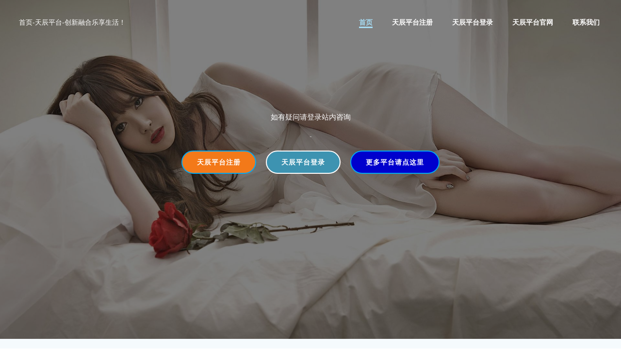

--- FILE ---
content_type: text/html; charset=utf-8
request_url: http://taipei.lookmap.info/?town_id=4
body_size: 19700
content:

<!DOCTYPE html>
<html lang="zh-CN">

<head>
    <meta charset="UTF-8">
    <meta name="viewport" content="width=device-width, initial-scale=1">
            <title>&#39318;&#39029;&#45;&#22825;&#36784;&#24179;&#21488;&#45;&#21019;&#26032;&#34701;&#21512;&#20048;&#20139;&#29983;&#27963;&#65281;</title>
            <meta name="keywords" content="&#22825;&#36784;&#24179;&#21488;&#27880;&#20876;&#44;&#22825;&#36784;&#24179;&#21488;&#30331;&#24405;&#44;&#22825;&#36784;&#27880;&#20876;&#30331;&#24405;&#44;&#22825;&#36784;&#24179;&#21488;&#23448;&#32593;" />
    <meta name="description" content="&#27426;&#36814;&#24744;&#30331;&#24405;&#35775;&#38382;&#22825;&#36784;&#24179;&#21488;&#3898;&#49;&#57;&#53;&#54;&#27880;&#20876;&#3899;&#23448;&#26041;&#30452;&#33829;&#32593;&#31449;&#39318;&#39029;&#65292;&#22825;&#36784;&#38598;&#22242;&#25104;&#31435;&#20110;&#50;&#48;&#49;&#51;&#24180;&#55;&#26376;&#65292;&#26159;&#19968;&#23478;&#38598;&#27880;&#20876;&#12289;&#30331;&#24405;&#12289;&#20195;&#29702;&#25307;&#21830;&#26381;&#21153;&#20110;&#19968;&#20307;&#30340;&#39640;&#31185;&#25216;&#20225;&#19994;&#65292;&#20316;&#20026;&#22269;&#23478;&#31185;&#25216;&#37096;&#35748;&#23450;&#30340;&#39640;&#26032;&#25216;&#26415;&#20225;&#19994;&#12289;&#21452;&#36719;&#35748;&#35777;&#20225;&#19994;&#65292;&#22825;&#36784;&#33268;&#21147;&#20110;&#25104;&#20026;&#20013;&#22269;&#21306;&#39046;&#20808;&#30340;&#23089;&#20048;&#26381;&#21153;&#25552;&#20379;&#21830;&#65292;&#19968;&#30452;&#31177;&#25215;&#12300;&#21019;&#26032;&#34701;&#21512;&#12289;&#20048;&#20139;&#29983;&#27963;&#12301;&#30340;&#26381;&#21153;&#29702;&#24565;&#65292;&#20197;&#23853;&#26032;&#20307;&#39564;&#12289;&#23433;&#20840;&#21487;&#38752;&#30340;&#20449;&#35465;&#35753;&#24191;&#22823;&#20250;&#21592;&#20139;&#21463;&#26497;&#33268;&#20307;&#39564;&#65292;&#20307;&#20250;&#33267;&#33275;&#21916;&#24742;&#65292;&#22312;&#20840;&#22269;&#24191;&#21463;&#36190;&#35465;&#65281;" />
    <meta name='robots' content='max-image-preview:large'>
    <link href="/favicon.ico" rel="shortcut icon" type="image/x-icon" />
    <link rel='stylesheet' id='extend-builder-css-css' href='/template/pc/css/theme.css' type='text/css' media='all'>
    <link rel='stylesheet' id='fancybox-css' href='/template/pc/css/jquery.fancybox.min.css' type='text/css' media='all'>
    <link rel='stylesheet' id='wp-block-library-css' href='/template/pc/css/style.min.css' type='text/css' media='all'>
    <link rel='stylesheet' id='classic-theme-styles-css' href='/template/pc/css/classic-themes.min.css' type='text/css' media='all'>
    <link rel='stylesheet' id='extend_builder_-fonts-css' href='/template/pc/css/css.css' type='text/css' media='all'>
    <script type='text/javascript' src='/template/pc/js/jquery.min.js' id='jquery-core-js'></script>
    <script type='text/javascript' src='/template/pc/js/jquery-migrate.min.js' id='jquery-migrate-js'></script>
    <script type='text/javascript' src='/template/pc/js/imagesloaded.min.js' id='imagesloaded-js'></script>
    <script type='text/javascript' src='/template/pc/js/masonry.min.js' id='masonry-js'></script>
    <script type='text/javascript' id='colibri-js-extra'>
    /* <![CDATA[ */
    var colibriData = {
        "32-c23": {
            "data": {
                "targetSelector": null
            }
        },
        "5-h2": {
            "data": {
                "sticky": {
                    "className": "h-navigation_sticky animated",
                    "topSpacing": 0,
                    "top": 0,
                    "stickyOnMobile": true,
                    "stickyOnTablet": true,
                    "startAfterNode": {
                        "enabled": false,
                        "selector": ".header, .page-header"
                    },
                    "animations": {
                        "enabled": false,
                        "currentInAnimationClass": "slideInDown",
                        "currentOutAnimationClass": "slideOutDownNavigation",
                        "allInAnimationsClasses": "slideInDown fadeIn h-global-transition-disable",
                        "allOutAnimationsClasses": "slideOutDownNavigation fadeOut h-global-transition-disable",
                        "duration": 500
                    }
                },
                "overlap": true
            }
        },
        "5-h9": {
            "data": {
                "type": "horizontal"
            }
        },
        "5-h12": {
            "data": []
        }
    };
    /* ]]> */
    </script>
    <script type='text/javascript' src='/template/pc/js/colibri.js' id='colibri-js'></script>
    <script type='text/javascript' src='/template/pc/js/jquery.fancybox.min.js' id='fancybox-js'></script>

</head>

<body id="colibri" class="home page-template page-template-page-templates page-template-homepage page-template-page-templateshomepage-php page page-id-32">
    <svg xmlns="http://www.w3.org/2000/svg" viewbox="0 0 0 0" width="0" height="0" focusable="false" role="none" style="visibility: hidden; position: absolute; left: -9999px; overflow: hidden;">
        <defs>
            <filter id="wp-duotone-dark-grayscale">
                <fecolormatrix color-interpolation-filters="sRGB" type="matrix" values=" .299 .587 .114 0 0 .299 .587 .114 0 0 .299 .587 .114 0 0 .299 .587 .114 0 0 ">
                </fecolormatrix>
                <fecomponenttransfer color-interpolation-filters="sRGB">
                    <fefuncr type="table" tablevalues="0 0.49803921568627"></fefuncr>
                    <fefuncg type="table" tablevalues="0 0.49803921568627"></fefuncg>
                    <fefuncb type="table" tablevalues="0 0.49803921568627"></fefuncb>
                    <fefunca type="table" tablevalues="1 1"></fefunca>
                </fecomponenttransfer>
                <fecomposite in2="SourceGraphic" operator="in"></fecomposite>
            </filter>
        </defs>
    </svg><svg xmlns="http://www.w3.org/2000/svg" viewbox="0 0 0 0" width="0" height="0" focusable="false" role="none" style="visibility: hidden; position: absolute; left: -9999px; overflow: hidden;">
        <defs>
            <filter id="wp-duotone-grayscale">
                <fecolormatrix color-interpolation-filters="sRGB" type="matrix" values=" .299 .587 .114 0 0 .299 .587 .114 0 0 .299 .587 .114 0 0 .299 .587 .114 0 0 ">
                </fecolormatrix>
                <fecomponenttransfer color-interpolation-filters="sRGB">
                    <fefuncr type="table" tablevalues="0 1"></fefuncr>
                    <fefuncg type="table" tablevalues="0 1"></fefuncg>
                    <fefuncb type="table" tablevalues="0 1"></fefuncb>
                    <fefunca type="table" tablevalues="1 1"></fefunca>
                </fecomponenttransfer>
                <fecomposite in2="SourceGraphic" operator="in"></fecomposite>
            </filter>
        </defs>
    </svg><svg xmlns="http://www.w3.org/2000/svg" viewbox="0 0 0 0" width="0" height="0" focusable="false" role="none" style="visibility: hidden; position: absolute; left: -9999px; overflow: hidden;">
        <defs>
            <filter id="wp-duotone-purple-yellow">
                <fecolormatrix color-interpolation-filters="sRGB" type="matrix" values=" .299 .587 .114 0 0 .299 .587 .114 0 0 .299 .587 .114 0 0 .299 .587 .114 0 0 ">
                </fecolormatrix>
                <fecomponenttransfer color-interpolation-filters="sRGB">
                    <fefuncr type="table" tablevalues="0.54901960784314 0.98823529411765"></fefuncr>
                    <fefuncg type="table" tablevalues="0 1"></fefuncg>
                    <fefuncb type="table" tablevalues="0.71764705882353 0.25490196078431"></fefuncb>
                    <fefunca type="table" tablevalues="1 1"></fefunca>
                </fecomponenttransfer>
                <fecomposite in2="SourceGraphic" operator="in"></fecomposite>
            </filter>
        </defs>
    </svg><svg xmlns="http://www.w3.org/2000/svg" viewbox="0 0 0 0" width="0" height="0" focusable="false" role="none" style="visibility: hidden; position: absolute; left: -9999px; overflow: hidden;">
        <defs>
            <filter id="wp-duotone-blue-red">
                <fecolormatrix color-interpolation-filters="sRGB" type="matrix" values=" .299 .587 .114 0 0 .299 .587 .114 0 0 .299 .587 .114 0 0 .299 .587 .114 0 0 ">
                </fecolormatrix>
                <fecomponenttransfer color-interpolation-filters="sRGB">
                    <fefuncr type="table" tablevalues="0 1"></fefuncr>
                    <fefuncg type="table" tablevalues="0 0.27843137254902"></fefuncg>
                    <fefuncb type="table" tablevalues="0.5921568627451 0.27843137254902"></fefuncb>
                    <fefunca type="table" tablevalues="1 1"></fefunca>
                </fecomponenttransfer>
                <fecomposite in2="SourceGraphic" operator="in"></fecomposite>
            </filter>
        </defs>
    </svg><svg xmlns="http://www.w3.org/2000/svg" viewbox="0 0 0 0" width="0" height="0" focusable="false" role="none" style="visibility: hidden; position: absolute; left: -9999px; overflow: hidden;">
        <defs>
            <filter id="wp-duotone-midnight">
                <fecolormatrix color-interpolation-filters="sRGB" type="matrix" values=" .299 .587 .114 0 0 .299 .587 .114 0 0 .299 .587 .114 0 0 .299 .587 .114 0 0 ">
                </fecolormatrix>
                <fecomponenttransfer color-interpolation-filters="sRGB">
                    <fefuncr type="table" tablevalues="0 0"></fefuncr>
                    <fefuncg type="table" tablevalues="0 0.64705882352941"></fefuncg>
                    <fefuncb type="table" tablevalues="0 1"></fefuncb>
                    <fefunca type="table" tablevalues="1 1"></fefunca>
                </fecomponenttransfer>
                <fecomposite in2="SourceGraphic" operator="in"></fecomposite>
            </filter>
        </defs>
    </svg><svg xmlns="http://www.w3.org/2000/svg" viewbox="0 0 0 0" width="0" height="0" focusable="false" role="none" style="visibility: hidden; position: absolute; left: -9999px; overflow: hidden;">
        <defs>
            <filter id="wp-duotone-magenta-yellow">
                <fecolormatrix color-interpolation-filters="sRGB" type="matrix" values=" .299 .587 .114 0 0 .299 .587 .114 0 0 .299 .587 .114 0 0 .299 .587 .114 0 0 ">
                </fecolormatrix>
                <fecomponenttransfer color-interpolation-filters="sRGB">
                    <fefuncr type="table" tablevalues="0.78039215686275 1"></fefuncr>
                    <fefuncg type="table" tablevalues="0 0.94901960784314"></fefuncg>
                    <fefuncb type="table" tablevalues="0.35294117647059 0.47058823529412"></fefuncb>
                    <fefunca type="table" tablevalues="1 1"></fefunca>
                </fecomponenttransfer>
                <fecomposite in2="SourceGraphic" operator="in"></fecomposite>
            </filter>
        </defs>
    </svg><svg xmlns="http://www.w3.org/2000/svg" viewbox="0 0 0 0" width="0" height="0" focusable="false" role="none" style="visibility: hidden; position: absolute; left: -9999px; overflow: hidden;">
        <defs>
            <filter id="wp-duotone-purple-green">
                <fecolormatrix color-interpolation-filters="sRGB" type="matrix" values=" .299 .587 .114 0 0 .299 .587 .114 0 0 .299 .587 .114 0 0 .299 .587 .114 0 0 ">
                </fecolormatrix>
                <fecomponenttransfer color-interpolation-filters="sRGB">
                    <fefuncr type="table" tablevalues="0.65098039215686 0.40392156862745"></fefuncr>
                    <fefuncg type="table" tablevalues="0 1"></fefuncg>
                    <fefuncb type="table" tablevalues="0.44705882352941 0.4"></fefuncb>
                    <fefunca type="table" tablevalues="1 1"></fefunca>
                </fecomponenttransfer>
                <fecomposite in2="SourceGraphic" operator="in"></fecomposite>
            </filter>
        </defs>
    </svg><svg xmlns="http://www.w3.org/2000/svg" viewbox="0 0 0 0" width="0" height="0" focusable="false" role="none" style="visibility: hidden; position: absolute; left: -9999px; overflow: hidden;">
        <defs>
            <filter id="wp-duotone-blue-orange">
                <fecolormatrix color-interpolation-filters="sRGB" type="matrix" values=" .299 .587 .114 0 0 .299 .587 .114 0 0 .299 .587 .114 0 0 .299 .587 .114 0 0 ">
                </fecolormatrix>
                <fecomponenttransfer color-interpolation-filters="sRGB">
                    <fefuncr type="table" tablevalues="0.098039215686275 1"></fefuncr>
                    <fefuncg type="table" tablevalues="0 0.66274509803922"></fefuncg>
                    <fefuncb type="table" tablevalues="0.84705882352941 0.41960784313725"></fefuncb>
                    <fefunca type="table" tablevalues="1 1"></fefunca>
                </fecomponenttransfer>
                <fecomposite in2="SourceGraphic" operator="in"></fecomposite>
            </filter>
        </defs>
    </svg>
    <div class="e-i3-rr-1y site" id="page-top">
        <script>
        /(trident|msie)/i.test(navigator.userAgent) && document.getElementById && window.addEventListener && window
            .addEventListener("hashchange", function() {
                var t, e = location.hash.substring(1);
                /^[A-z0-9_-]+$/.test(e) && (t = document.getElementById(e)) && (/^(?:a|select|input|button|textarea)$/i
                    .test(t.tagName) || (t.tabIndex = -1), t.focus())
            }, !1);
        </script>
        <a class="e-4q-ae-jf skip-link screen-reader-text" href="#content">
            跳转到内容 </a>
        <!-- dynamic header start -->
        <div data-colibri-id="5-h1" class="e-qu-9x-yr page-header style-334 style-local-5-h1 position-relative">
            <!---->
            <div data-colibri-navigation-overlap="true" role="banner" class="e-fl-m3-6m h-navigation_outer h-navigation_overlap style-335-outer style-local-5-h2-outer">
                <!---->
                <div id="navigation" data-colibri-component="navigation" data-colibri-id="5-h2" class="e-1n-1g-2m h-section h-navigation h-navigation d-flex style-335 style-local-5-h2">
                    <!---->
                    <div class="e-zn-8j-nz h-section-grid-container h-section-fluid-container">
                        <div data-nav-normal="">
                            <div data-colibri-id="5-h3" class="e-dy-td-g4 h-row-container h-section-boxed-container gutters-row-lg-0 gutters-row-md-0 gutters-row-2 gutters-row-v-lg-0 gutters-row-v-md-0 gutters-row-v-2 style-336 style-local-5-h3 position-relative">
                                <!---->
                                <div class="e-ye-tt-pv h-row justify-content-lg-center justify-content-md-center justify-content-center align-items-lg-stretch align-items-md-stretch align-items-stretch gutters-col-lg-0 gutters-col-md-0 gutters-col-2 gutters-col-v-lg-0 gutters-col-v-md-0 gutters-col-v-2">
                                    <!---->
                                    <div class="e-4k-i1-ge h-column h-column-container d-flex h-col-none style-337-outer style-local-5-h4-outer">
                                        <div data-colibri-id="5-h4" data-placeholder-provider="navigation-logo" class="e-ef-ld-bq d-flex h-flex-basis h-column__inner h-px-lg-2 h-px-md-2 h-px-2 v-inner-lg-0 v-inner-md-0 v-inner-0 style-337 style-local-5-h4 position-relative">
                                            <!---->
                                            <!---->
                                            <div class="e-jv-fb-k5 w-100 h-y-container h-column__content h-column__v-align flex-basis-100 align-self-lg-center align-self-md-center align-self-center">
                                                <!---->
                                                <div data-colibri-id="5-h5" class="e-ke-d2-6f d-flex align-items-center text-lg-left text-md-left text-left justify-content-lg-start justify-content-md-start justify-content-start style-338 style-local-5-h5 position-relative h-element">
                                                    <!---->
                                                    <a rel="home" href="" h-use-smooth-scroll="true" class="e-on-kf-ek d-flex align-items-center"><span class="e-fz-yr-4e h-logo__text h-logo__text_h logo-text d-inline-block style-338-text style-local-5-h5-text">首页-天辰平台-创新融合乐享生活！</span></a>
                                                </div>
                                            </div>
                                        </div>
                                    </div>
                                    <div class="e-9e-fm-ys h-column h-column-container d-flex h-col-none style-339-outer style-local-5-h6-outer h-hide-sm">
                                        <div data-colibri-id="5-h6" data-placeholder-provider="navigation-spacing" class="e-r8-bd-fr d-flex h-flex-basis h-column__inner h-px-lg-0 h-px-md-0 h-px-0 v-inner-lg-0 v-inner-md-0 v-inner-0 style-339 style-local-5-h6 h-hide-sm position-relative">
                                            <!---->
                                            <!---->
                                            <div class="e-rk-tb-ss w-100 h-y-container h-column__content h-column__v-align flex-basis-100 align-self-lg-center align-self-md-center align-self-center">
                                                <!---->
                                                <div data-colibri-id="5-h7" class="e-vc-87-mv style-340 style-local-5-h7 position-relative h-element">
                                                    <!---->
                                                </div>
                                            </div>
                                        </div>
                                    </div>
                                    <div class="e-dy-cm-tp h-column h-column-container d-flex h-col-none style-341-outer style-local-5-h8-outer">
                                        <div data-colibri-id="5-h8" data-placeholder-provider="navigation-menu" class="e-9p-mb-at d-flex h-flex-basis h-column__inner h-px-lg-0 h-px-md-0 h-px-2 v-inner-lg-0 v-inner-md-0 v-inner-2 style-341 style-local-5-h8 position-relative">
                                            <!---->
                                            <!---->
                                            <div class="e-uj-tn-ok w-100 h-y-container h-column__content h-column__v-align flex-basis-auto align-self-lg-center align-self-md-center align-self-center">
                                                <!---->
                                                <div data-colibri-component="dropdown-menu" role="navigation" h-use-smooth-scroll-all="true" data-colibri-id="5-h9" class="e-ph-ua-ad h-menu h-global-transition-all h-ignore-global-body-typography has-offcanvas-mobile h-menu-horizontal h-dropdown-menu style-342 style-local-5-h9 position-relative h-element">
                                                    <!---->
                                                    <div class="e-f5-2a-rn h-global-transition-all h-main-menu">
                                                        <div class="e-me-zk-fg colibri-menu-container">
                                                            <ul id="menu-33" class="e-pe-mp-p7 colibri-menu bordered-active-item bordered-active-item--bottom effect-borders-grow grow-from-left">
                                                                <li id="menu-item-22" class="e-6p-jl-pl menu-item menu-item-type-custom menu-item-object-custom  current-menu-item current_page_item menu-item-home menu-item-22"><a href="/" aria-current="page">首页</a></li>
                                                                                                                                <li id="menu-item-20" class="e-qe-nf-k2 menu-item menu-item-type-taxonomy menu-item-object-category "><a href="/news/">天辰平台注册</a></li>
                                                                                                                                <li id="menu-item-20" class="e-jh-as-rq menu-item menu-item-type-taxonomy menu-item-object-category "><a href="/service/">天辰平台登录</a></li>
                                                                                                                                <li id="menu-item-20" class="e-4j-h5-tz menu-item menu-item-type-taxonomy menu-item-object-category "><a href="/about/">天辰平台官网</a></li>
                                                                                                                                <li id="menu-item-20" class="e-xh-hs-kt menu-item menu-item-type-taxonomy menu-item-object-category "><a href="/contact/">联系我们</a></li>
                                                                                                                            </ul>
                                                        </div>
                                                    </div>
                                                    <div data-colibri-id="5-h10" class="e-vn-b3-m9 h-mobile-menu h-global-transition-disable style-343 style-local-5-h10 position-relative h-element">
                                                        <!---->
                                                        <a data-click-outside="true" data-target="#offcanvas-wrapper-5-h10" data-target-id="offcanvas-wrapper-5-h10" data-offcanvas-overlay-id="offcanvas-overlay-5-h10" href="#" data-colibri-component="offcanvas" data-direction="right" data-push="false" title="Menu" class="e-jc-sq-2v h-hamburger-button">
                                                            <div class="e-j6-fk-me icon-container h-hamburger-icon">
                                                                <div class="e-kc-lj-nc h-icon-svg" style="width: 100%; height: 100%;">
                                                                    <!--Icon by Font Awesome (https://fontawesome.com)-->
                                                                    <svg version="1.1" xmlns="http://www.w3.org/2000/svg" xmlns:xlink="http://www.w3.org/1999/xlink" id="bars" viewbox="0 0 1536 1896.0833">
                                                                        <path d="M1536 1344v128q0 26-19 45t-45 19H64q-26 0-45-19t-19-45v-128q0-26 19-45t45-19h1408q26 0 45 19t19 45zm0-512v128q0 26-19 45t-45 19H64q-26 0-45-19T0 960V832q0-26 19-45t45-19h1408q26 0 45 19t19 45zm0-512v128q0 26-19 45t-45 19H64q-26 0-45-19T0 448V320q0-26 19-45t45-19h1408q26 0 45 19t19 45z">
                                                                        </path>
                                                                    </svg>
                                                                </div>
                                                            </div>
                                                        </a>
                                                        <div id="offcanvas-wrapper-5-h10" class="e-cb-sw-wh h-offcanvas-panel offcanvas offcanvas-right hide force-hide style-343-offscreen style-local-5-h10-offscreen">
                                                            <div data-colibri-id="5-h11" class="e-cg-bm-lj d-flex flex-column h-offscreen-panel style-344 style-local-5-h11 position-relative h-element">
                                                                <!---->
                                                                <div class="e-5w-k6-gt offscreen-header h-ui-empty-state-container">
                                                                    <div data-colibri-id="5-h13" class="e-2m-9i-l3 h-row-container gutters-row-lg-2 gutters-row-md-2 gutters-row-0 gutters-row-v-lg-2 gutters-row-v-md-2 gutters-row-v-2 style-346 style-local-5-h13 position-relative">
                                                                        <!---->
                                                                        <div class="e-si-wl-un h-row justify-content-lg-center justify-content-md-center justify-content-center align-items-lg-stretch align-items-md-stretch align-items-stretch gutters-col-lg-2 gutters-col-md-2 gutters-col-0 gutters-col-v-lg-2 gutters-col-v-md-2 gutters-col-v-2">
                                                                            <!---->
                                                                            <div class="e-s7-lq-25 h-column h-column-container d-flex h-col-lg-6 h-col-md-6 h-col-12 style-347-outer style-local-5-h14-outer">
                                                                                <div data-colibri-id="5-h14" class="e-ef-pd-lc d-flex h-flex-basis h-column__inner h-px-lg-2 h-px-md-2 h-px-2 v-inner-lg-2 v-inner-md-2 v-inner-2 style-347 style-local-5-h14 position-relative">
                                                                                    <!---->
                                                                                    <!---->
                                                                                    <div class="e-ml-to-fl w-100 h-y-container h-column__content h-column__v-align flex-basis-100 align-self-lg-start align-self-md-start align-self-start">
                                                                                        <!---->
                                                                                        <div data-colibri-id="5-h15" class="e-ex-qy-hd d-flex align-items-center text-lg-center text-md-center text-center justify-content-lg-center justify-content-md-center justify-content-center style-348 style-local-5-h15 position-relative h-element">
                                                                                            <!---->
                                                                                            <a rel="home" href="" h-use-smooth-scroll="true" class="e-kb-e6-vi d-flex align-items-center">
                                                                                                <img src="[data-uri]" alt='首页-天辰平台-创新融合乐享生活！' class="e-ql-l6-de h-logo__image h-logo__image_h logo-image style-348-image style-local-5-h15-image">
                                                                                                <img src="[data-uri]" alt='首页-天辰平台-创新融合乐享生活！' class="e-mf-gf-bj h-logo__alt-image h-logo__alt-image_h logo-alt-image style-348-image style-local-5-h15-image">
                                                                                            </a>
                                                                                        </div>
                                                                                    </div>
                                                                                </div>
                                                                            </div>
                                                                        </div>
                                                                    </div>
                                                                </div>
                                                                <div class="e-k8-pt-eu offscreen-content">
                                                                    <!---->
                                                                    <div data-colibri-component="accordion-menu" role="navigation" h-use-smooth-scroll-all="true" data-colibri-id="5-h12" class="e-ho-vy-8n h-menu h-global-transition-all h-ignore-global-body-typography h-mobile-menu h-menu-accordion style-345 style-local-5-h12 position-relative h-element">
                                                                        <!---->
                                                                        <div class="e-as-46-l2 h-global-transition-all h-mobile-menu">
                                                                            <div class="e-g5-sh-sy colibri-menu-container">
                                                                                <ul id="menu-34" class="e-kj-fg-i8 colibri-menu none ">
                                                                                    <li class="e-el-8m-75 menu-item menu-item-type-custom menu-item-object-custom  current-menu-item current_page_item  menu-item-home menu-item-22"><a href="/" aria-current="page">首页</a></li>
                                                                                                                                                                        <li class="e-rd-fd-uz menu-item menu-item-type-taxonomy menu-item-object-category menu-item-20 "><a href="/news/">天辰平台注册</a></li>
                                                                                                                                                                        <li class="e-wc-dd-ly menu-item menu-item-type-taxonomy menu-item-object-category menu-item-20 "><a href="/service/">天辰平台登录</a></li>
                                                                                                                                                                        <li class="e-8e-ej-6d menu-item menu-item-type-taxonomy menu-item-object-category menu-item-20 "><a href="/about/">天辰平台官网</a></li>
                                                                                                                                                                        <li class="e-dc-uo-qt menu-item menu-item-type-taxonomy menu-item-object-category menu-item-20 "><a href="/contact/">联系我们</a></li>
                                                                                                                                                                    </ul>
                                                                            </div>
                                                                        </div>
                                                                    </div>
                                                                </div>
                                                                <div class="e-wm-p6-xg offscreen-footer h-ui-empty-state-container">
                                                                    <div data-colibri-id="5-h16" class="e-4i-bd-o7 h-row-container gutters-row-lg-2 gutters-row-md-2 gutters-row-0 gutters-row-v-lg-2 gutters-row-v-md-2 gutters-row-v-2 style-349 style-local-5-h16 position-relative">
                                                                        <!---->
                                                                        <div class="e-xv-gl-6p h-row justify-content-lg-center justify-content-md-center justify-content-center align-items-lg-stretch align-items-md-stretch align-items-stretch gutters-col-lg-2 gutters-col-md-2 gutters-col-0 gutters-col-v-lg-2 gutters-col-v-md-2 gutters-col-v-2">
                                                                            <!---->
                                                                            <div class="e-p7-2h-mp h-column h-column-container d-flex h-col-lg-6 h-col-md-6 h-col-12 style-350-outer style-local-5-h17-outer">
                                                                                <div data-colibri-id="5-h17" class="e-nd-jp-in d-flex h-flex-basis h-column__inner h-px-lg-2 h-px-md-2 h-px-2 v-inner-lg-2 v-inner-md-2 v-inner-2 style-350 style-local-5-h17 position-relative">
                                                                                    <!---->
                                                                                    <!---->
                                                                                    <div class="e-6b-on-6a w-100 h-y-container h-column__content h-column__v-align flex-basis-100 align-self-lg-start align-self-md-start align-self-start">
                                                                                        <!---->
                                                                                        <div data-colibri-id="5-h18" class="e-er-bl-om h-text h-text-component style-351 style-local-5-h18 position-relative h-element">
                                                                                            <!---->
                                                                                            <!---->
                                                                                            <div class="e-dw-ae-1z ">
                                                                                                <p class="e-gh-kv-37">© 2019</p>
                                                                                            </div>
                                                                                        </div>
                                                                                    </div>
                                                                                </div>
                                                                            </div>
                                                                        </div>
                                                                    </div>
                                                                </div>
                                                            </div>
                                                        </div>
                                                        <div id="offcanvas-overlay-5-h10" class="e-te-sl-a8 offscreen-overlay style-343-offscreenOverlay style-local-5-h10-offscreenOverlay">
                                                        </div>
                                                    </div>
                                                </div>
                                            </div>
                                        </div>
                                    </div>
                                </div>
                            </div>
                        </div>
                        <div data-nav-sticky="" style="display: none;"></div>
                    </div>
                </div>
            </div>
            <div data-colibri-id="5-h25" id="hero" class="e-p8-dn-9p h-section h-hero d-flex align-items-lg-center align-items-md-center align-items-center style-358 style-local-5-h25 position-relative">
                <div class="e-h1-ue-en background-wrapper">
                    <div class="e-az-jt-i3 background-layer background-layer-media-container-lg">
                        <!---->
                        <div class="e-td-ee-yk overlay-layer">
                            <div class="e-ij-r6-bf overlay-image-layer" style="background-color: rgb(0, 0, 0); opacity: 0.5;">
                            </div>
                        </div>
                    </div>
                    <div class="e-l8-gk-of background-layer background-layer-media-container-md">
                        <!---->
                        <div class="e-de-b2-pm overlay-layer">
                            <div class="e-hc-oz-c8 overlay-image-layer" style="background-color: rgb(0, 0, 0); opacity: 0.5;">
                            </div>
                        </div>
                    </div>
                    <div class="e-zv-83-dg background-layer background-layer-media-container">
                        <!---->
                        <div class="e-ns-9h-qf overlay-layer">
                            <div class="e-sn-zu-ea overlay-image-layer" style="background-color: rgb(0, 0, 0); opacity: 0.5;">
                            </div>
                        </div>
                    </div>
                </div>
                <!---->
                <div class="e-nl-mj-7b h-section-grid-container h-navigation-padding h-section-boxed-container">
                    <!---->
                    <div data-colibri-id="5-h26" class="e-6m-b4-4g h-row-container gutters-row-lg-0 gutters-row-md-0 gutters-row-0 gutters-row-v-lg-0 gutters-row-v-md-0 gutters-row-v-0 style-359 style-local-5-h26 position-relative">
                        <!---->
                        <div class="e-ph-jt-p3 h-row justify-content-lg-center justify-content-md-center justify-content-center align-items-lg-stretch align-items-md-stretch align-items-stretch gutters-col-lg-0 gutters-col-md-0 gutters-col-0 gutters-col-v-lg-0 gutters-col-v-md-0 gutters-col-v-0">
                            <!---->
                            <div class="e-qv-3f-mb h-column h-column-container d-flex h-col-lg-auto h-col-md-auto h-col-auto style-360-outer style-local-5-h27-outer">
                                <div data-colibri-id="5-h27" class="e-lc-ed-gg d-flex h-flex-basis h-column__inner h-px-lg-2 h-px-md-2 h-px-2 v-inner-lg-2 v-inner-md-2 v-inner-2 style-360 style-local-5-h27 position-relative">
                                    <!---->
                                    <!---->
                                    <div class="e-mx-tj-kj w-100 h-y-container h-column__content h-column__v-align flex-basis-100 align-self-lg-center align-self-md-center align-self-center">
                                        <!---->
                                        <div data-colibri-id="5-h28" class="e-tf-sp-lk h-global-transition-all h-heading style-361 style-local-5-h28 position-relative h-element">
                                            <!---->
                                            <div class="e-tj-5a-jz h-heading__outer style-361 style-local-5-h28">
                                                <!---->
                                                <!---->
                                                <h1 class="e-sk-aw-4m ">如有疑问请登录站内咨询</h1>
                                            </div>
                                        </div>
                                        <div data-colibri-id="5-h29" class="e-pf-ce-f3 h-lead h-text h-text-component style-362 style-local-5-h29 position-relative h-element">
                                            <div class="e-gc-ic-td ">
                                                <p class="e-up-c6-fz">-</p>
                                            </div>
                                        </div>
                                        <div data-colibri-id="5-h30" class="e-ds-97-jh h-x-container style-363 style-local-5-h30 position-relative h-element">
                                            <!---->
                                            <div class="e-kq-vf-nd h-x-container-inner style-dynamic-5-h30-group style-363-spacing style-local-5-h30-spacing">
                                                <span class="e-df-cc-n6 h-button__outer style-364-outer style-local-5-h31-outer d-inline-flex h-element"><a h-use-smooth-scroll="true" href="http://zc18.org/?gg=tczc1" target="_blank" title="天辰平台注册" rel="nofollow noopener" data-colibri-id="5-h31" class="e-ka-7h-qw d-flex w-100 align-items-center h-button justify-content-lg-center justify-content-md-center justify-content-center style-364 style-local-5-h31 position-relative">
                                                        <span class="e-qh-uo-5d">天辰平台注册</span></a>
                                                </span><span class="e-f3-kk-bz h-button__outer style-365-outer style-local-5-h32-outer d-inline-flex h-element"><a h-use-smooth-scroll="true" href="http://zc18.org/?gg=tcdl1" target="_blank" title="天辰平台登录" rel="nofollow noopener" data-colibri-id="5-h32" class="e-4b-zb-ec d-flex w-100 align-items-center h-button justify-content-lg-center justify-content-md-center justify-content-center style-365 style-local-5-h32 position-relative">
                                                        <span class="e-pl-lh-lo">天辰平台登录</span></a>
                                                </span><span class="e-ip-hd-eq h-button__outer style-366-outer style-local-5-h32-outer d-inline-flex h-element"><a h-use-smooth-scroll="true" href="http://zc18.org/?gg=gdpt5" target="_blank" title="更多平台请点这里" rel="nofollow noopener" data-colibri-id="5-h31" class="e-hc-gf-l6 d-flex w-100 align-items-center h-button justify-content-lg-center justify-content-md-center justify-content-center style-366 style-local-5-h32 position-relative">
                                                        <span class="e-hl-k9-kg">更多平台请点这里</span></a>
                                                </span>
                                            </div>
                                        </div>
                                    </div>
                                </div>
                            </div>
                        </div>
                    </div>
                </div>
            </div>
        </div>
        <script type='text/javascript'>
        (function() {
            function setHeaderTopSpacing() {
                if (!NodeList.prototype.forEach) {
                    NodeList.prototype.forEach = function(callback) {
                        for (var i = 0; i < this.length; i++) {
                            callback.call(this, this.item(i));
                        }
                    }
                }
                var navigation = document.querySelector(
                    '[data-colibri-navigation-overlap="true"], [data-colibri-component="navigation"][data-overlap="true"]'
                )
                if (navigation) {
                    var els = document
                        .querySelectorAll('.h-navigation-padding');
                    if (els.length) {
                        els.forEach(function(item) {
                            item.style.paddingTop = navigation.offsetHeight + "px";
                        });
                    }
                }
            }
            setHeaderTopSpacing();
        })();
        </script>
        <!-- dynamic header end -->
        <div class="e-pj-xn-e7 page-content">
            <div id="content" class="e-ev-ce-2p content">
                <div data-colibri-id="32-c1" class="e-zg-dj-gy style-190 style-local-32-c1 position-relative">
                    <!---->
                    <div data-colibri-component="section" data-colibri-id="32-c2" id="features" class="e-1g-15-js h-section h-section-global-spacing d-flex align-items-lg-center align-items-md-center align-items-center style-205 style-local-32-c2 position-relative">
                        <!---->
                        <!---->
                        <div class="e-uf-7j-ha h-section-grid-container h-section-boxed-container">
                            <div data-colibri-id="32-c16" class="e-5m-54-je h-row-container gutters-row-lg-2 gutters-row-md-2 gutters-row-0 gutters-row-v-lg-2 gutters-row-v-md-2 gutters-row-v-2 style-213 style-local-32-c16 position-relative">
                                <!---->
                                <div class="e-db-cg-ro h-row justify-content-lg-center justify-content-md-center justify-content-center align-items-lg-stretch align-items-md-stretch align-items-stretch gutters-col-lg-2 gutters-col-md-2 gutters-col-0 gutters-col-v-lg-2 gutters-col-v-md-2 gutters-col-v-2">
                                    <!---->
                                    <div class="e-qc-5c-jk h-column h-column-container d-flex h-col-lg-auto h-col-md-auto h-col-auto style-214-outer style-local-32-c17-outer">
                                        <div data-colibri-id="32-c17" class="e-7i-qm-gj d-flex h-flex-basis h-column__inner h-px-lg-2 h-px-md-2 h-px-2 v-inner-lg-2 v-inner-md-2 v-inner-2 style-214 style-local-32-c17 position-relative">
                                            <!---->
                                            <!---->
                                            <div class="e-hk-8y-7a w-100 h-y-container h-column__content h-column__v-align flex-basis-100 align-self-lg-start align-self-md-start align-self-start">
                                                <!---->
                                                <div data-colibri-id="32-c18" class="e-jk-9h-ua h-global-transition-all h-heading style-215 style-local-32-c18 position-relative h-element">
                                                    <!---->
                                                    <div class="e-g9-s6-kl h-heading__outer style-215 style-local-32-c18">
                                                        <h2 class="e-8a-8m-ko ">天辰平台官网</h2>
                                                    </div>
                                                </div>
                                                <div data-colibri-id="32-c19" class="e-mr-ka-e6 h-lead h-text h-text-component style-216 style-local-32-c19 position-relative h-element">
                                                    <div class="e-bx-js-ql ">
                                                        欢迎您登录访问天辰平台༺1956注册༻官方直营网站首页，天辰集团成立于2013年7月，是一家集注册、登录、代理招商服务于一体的高科技企业，作为国家科技部认定的高新技术企业、双软认证企业，天辰致力于成为中国区领先的娱乐服务提供商，一直秉承「创新融合、乐享生活」的服务理念，以崭新体验、安全可靠的信誉让广大会员享受极致体验，体会至臻喜悦，在全国广受赞誉！                                                    </div>
                                                </div>
                                            </div>
                                        </div>
                                    </div>
                                </div>
                            </div>
                            <div data-colibri-id="32-c3" class="e-rf-fp-ht h-row-container gutters-row-lg-2 gutters-row-md-2 gutters-row-2 gutters-row-v-lg-2 gutters-row-v-md-2 gutters-row-v-2 style-206 style-local-32-c3 position-relative">
                                <!---->
                                <div class="e-jy-sm-4d h-row justify-content-lg-center justify-content-md-center justify-content-center align-items-lg-stretch align-items-md-stretch align-items-stretch gutters-col-lg-2 gutters-col-md-2 gutters-col-2 gutters-col-v-lg-2 gutters-col-v-md-2 gutters-col-v-2">
                                    <!---->
                                    <div class="e-dt-7k-se h-column h-column-container d-flex h-col-lg-4 h-col-md-6 h-col-12 style-207-outer style-local-32-c4-outer">
                                        <div data-colibri-id="32-c4" class="e-xb-rd-9b d-flex h-flex-basis h-column__inner h-px-lg-3 h-px-md-3 h-px-2 v-inner-lg-3 v-inner-md-3 v-inner-2 style-207 style-local-32-c4 position-relative">
                                            <!---->
                                            <!---->
                                            <div class="e-aa-zq-8m w-100 h-y-container h-column__content h-column__v-align flex-basis-100 align-self-lg-center align-self-md-center align-self-center">
                                                <!---->
                                                <div data-colibri-id="32-c5" class="e-5g-1y-op h-icon style-208 style-local-32-c5 position-relative h-element">
                                                    <span class="e-lr-nj-it h-svg-icon h-icon__icon style-208-icon style-local-32-c5-icon">
                                                    <svg version="1.1" xmlns="http://www.w3.org/2000/svg" xmlns:xlink="http://www.w3.org/1999/xlink" id="connectdevelop" viewbox="0 0 512 545.5">
                                                            <path d="M146.5 99h219l4.5 8 100 174.5 4.5 8-4.5 8L370 472l-4.5 8h-219l-4.5-8L42 297.5l-4.5-8 4.5-8L142 107zm39 32l25 26 73-26h-98zm146 0L223 169.5l35 36.5zm-167 1.5l-.5 1V174l30.5-11zm184.5 3l-79.5 82 57 59L391 208zm-201 26L135 184l13-4.5v-18zm58.5 14L164 191v62l23.5 25 59.5-60.5zm-58.5 21l-25.5 9-1 2L148 236v-39.5zM113 222l-38.5 67.5 38 66L148 319v-59.5zm285 2l-60.5 64 38.5 39.5zm-140 5l-59.5 61 57.5 61 59.5-63zm152.5 13.5l-20.5 99 11 11.5 36.5-63.5zm-246.5 34v26l12.5-13zm162.5 23L267 363l8.5 9H367l5.5-25.5zm-139 2L164 325v47h72l9-9zm-39.5 40L120.5 370l1.5 2h26v-30.5zm238 19l-2.5 11.5h6.5l2.5-4.5zM131 388l17 29.5V388h-17zm33 0v57.5l1 2 56-59.5h-57zm79 0l-56.5 60h138l-56-60H243zm47.5 0l56 60 7-12 10-48h-73zm89.5 0l-.5 2.5 1.5-2.5h-1z">
                                                            </path>
                                                        </svg></span>
                                                </div>
                                                <div data-colibri-id="32-c6" class="e-kp-9l-on h-global-transition-all h-heading style-209 style-local-32-c6 position-relative h-element">
                                                    <div class="e-rg-rg-md h-heading__outer style-209 style-local-32-c6">
                                                        <h4 class="e-9g-os-ke ">极致用户体验</h4>
                                                    </div>
                                                </div>
                                                <div data-colibri-id="32-c7" class="e-q6-qg-6m h-text h-text-component style-210 style-local-32-c7 position-relative h-element">
                                                    <div class="e-we-hg-fl ">
                                                        <p class="e-c6-7d-te">客户化定制多平台应用：Web、H5、Android/iOS。沉浸式设计，直觉快速操作；数据精准分析，了解客户需求！</p>
                                                    </div>
                                                </div>
                                            </div>
                                        </div>
                                    </div>
                                    <div class="e-j6-pl-dm h-column h-column-container d-flex h-col-lg-4 h-col-md-6 h-col-12 style-207-outer style-local-32-c8-outer">
                                        <div data-colibri-id="32-c8" class="e-cl-wd-v7 d-flex h-flex-basis h-column__inner h-px-lg-3 h-px-md-3 h-px-2 v-inner-lg-3 v-inner-md-3 v-inner-2 style-207 style-local-32-c8 position-relative">
                                            <!---->
                                            <!---->
                                            <div class="e-el-cl-l9 w-100 h-y-container h-column__content h-column__v-align flex-basis-100 align-self-lg-center align-self-md-center align-self-center">
                                                <!---->
                                                <div data-colibri-id="32-c9" class="e-3t-3o-ae h-icon style-208 style-local-32-c9 position-relative h-element">
                                                    <!----><span class="e-em-1y-uh h-svg-icon h-icon__icon style-208-icon style-local-32-c9-icon">
                                                        <!--Icon by Icons8 Line Awesome (https://icons8.com/line-awesome)--><svg version="1.1" xmlns="http://www.w3.org/2000/svg" xmlns:xlink="http://www.w3.org/1999/xlink" id="connectdevelop" viewbox="0 0 512 545.5">
                                                            <path d="M146.5 99h219l4.5 8 100 174.5 4.5 8-4.5 8L370 472l-4.5 8h-219l-4.5-8L42 297.5l-4.5-8 4.5-8L142 107zm39 32l25 26 73-26h-98zm146 0L223 169.5l35 36.5zm-167 1.5l-.5 1V174l30.5-11zm184.5 3l-79.5 82 57 59L391 208zm-201 26L135 184l13-4.5v-18zm58.5 14L164 191v62l23.5 25 59.5-60.5zm-58.5 21l-25.5 9-1 2L148 236v-39.5zM113 222l-38.5 67.5 38 66L148 319v-59.5zm285 2l-60.5 64 38.5 39.5zm-140 5l-59.5 61 57.5 61 59.5-63zm152.5 13.5l-20.5 99 11 11.5 36.5-63.5zm-246.5 34v26l12.5-13zm162.5 23L267 363l8.5 9H367l5.5-25.5zm-139 2L164 325v47h72l9-9zm-39.5 40L120.5 370l1.5 2h26v-30.5zm238 19l-2.5 11.5h6.5l2.5-4.5zM131 388l17 29.5V388h-17zm33 0v57.5l1 2 56-59.5h-57zm79 0l-56.5 60h138l-56-60H243zm47.5 0l56 60 7-12 10-48h-73zm89.5 0l-.5 2.5 1.5-2.5h-1z">
                                                            </path>
                                                        </svg></span>
                                                </div>
                                                <div data-colibri-id="32-c10" class="e-fc-ni-zp h-global-transition-all h-heading style-209 style-local-32-c10 position-relative h-element">
                                                    <div class="e-6t-in-zq h-heading__outer style-209 style-local-32-c10">
                                                        <h4 class="e-yv-62-34 ">高效快捷交易</h4>
                                                    </div>
                                                </div>
                                                <div data-colibri-id="32-c11" class="e-fa-sc-jl h-text h-text-component style-210 style-local-32-c11 position-relative h-element">
                                                    <div class="e-kg-sj-ai ">
                                                        <p class="e-b1-xe-7h">超高速的存取款服务，享受最畅快的充提速度，分秒到账，毫无延迟，让您不再错过任何机会！充值通道覆盖全球！</p>
                                                    </div>
                                                </div>
                                            </div>
                                        </div>
                                    </div>
                                    <div class="e-of-nv-2f h-column h-column-container d-flex h-col-lg-4 h-col-md-6 h-col-12 style-207-outer style-local-32-c12-outer">
                                        <div data-colibri-id="32-c12" class="e-dl-yj-on d-flex h-flex-basis h-column__inner h-px-lg-3 h-px-md-3 h-px-2 v-inner-lg-3 v-inner-md-3 v-inner-2 style-207 style-local-32-c12 position-relative">
                                            <!---->
                                            <!---->
                                            <div class="e-zp-9i-ep w-100 h-y-container h-column__content h-column__v-align flex-basis-100 align-self-lg-center align-self-md-center align-self-center">
                                                <!---->
                                                <div data-colibri-id="32-c13" class="e-qc-ts-cf h-icon style-208 style-local-32-c13 position-relative h-element">
                                                    <!----><span class="e-t6-fm-pe h-svg-icon h-icon__icon style-208-icon style-local-32-c13-icon">
                                                        <svg version="1.1" xmlns="http://www.w3.org/2000/svg" xmlns:xlink="http://www.w3.org/1999/xlink" id="connectdevelop" viewbox="0 0 512 545.5">
                                                            <path d="M146.5 99h219l4.5 8 100 174.5 4.5 8-4.5 8L370 472l-4.5 8h-219l-4.5-8L42 297.5l-4.5-8 4.5-8L142 107zm39 32l25 26 73-26h-98zm146 0L223 169.5l35 36.5zm-167 1.5l-.5 1V174l30.5-11zm184.5 3l-79.5 82 57 59L391 208zm-201 26L135 184l13-4.5v-18zm58.5 14L164 191v62l23.5 25 59.5-60.5zm-58.5 21l-25.5 9-1 2L148 236v-39.5zM113 222l-38.5 67.5 38 66L148 319v-59.5zm285 2l-60.5 64 38.5 39.5zm-140 5l-59.5 61 57.5 61 59.5-63zm152.5 13.5l-20.5 99 11 11.5 36.5-63.5zm-246.5 34v26l12.5-13zm162.5 23L267 363l8.5 9H367l5.5-25.5zm-139 2L164 325v47h72l9-9zm-39.5 40L120.5 370l1.5 2h26v-30.5zm238 19l-2.5 11.5h6.5l2.5-4.5zM131 388l17 29.5V388h-17zm33 0v57.5l1 2 56-59.5h-57zm79 0l-56.5 60h138l-56-60H243zm47.5 0l56 60 7-12 10-48h-73zm89.5 0l-.5 2.5 1.5-2.5h-1z">
                                                            </path>
                                                        </svg></span>
                                                </div>
                                                <div data-colibri-id="32-c14" class="e-4a-ot-km h-global-transition-all h-heading style-209 style-local-32-c14 position-relative h-element">
                                                    <div class="e-kf-xz-x9 h-heading__outer style-209 style-local-32-c14">
                                                        <h4 class="e-dg-d2-o3 ">稳固安全保障</h4>
                                                    </div>
                                                </div>
                                                <div data-colibri-id="32-c15" class="e-7t-bh-pt h-text h-text-component style-210 style-local-32-c15 position-relative h-element">
                                                    <div class="e-nq-hp-rb ">
                                                        <p class="e-sb-a1-em">独家开发，采用128位加密技术和严格的安全管理体系，客户资金得到最完善的保障，让您全情尽享娱乐，无后顾之忧。</p>
                                                    </div>
                                                </div>
                                            </div>
                                        </div>
                                    </div>
                                </div>
                            </div>
                        </div>
                    </div>
                    <div data-colibri-component="section" data-colibri-id="32-c20" id="custom" class="e-tj-8d-m1 h-section h-section-global-spacing d-flex align-items-lg-center align-items-md-center align-items-center style-302 style-local-32-c20 position-relative">
                        <div class="e-cq-n9-kt h-section-grid-container h-section-boxed-container">
                            <div data-colibri-id="32-c31" class="e-4q-8t-bd h-row-container gutters-row-lg-2 gutters-row-md-2 gutters-row-0 gutters-row-v-lg-2 gutters-row-v-md-2 gutters-row-v-2 style-319 style-local-32-c31 position-relative">
                                <!---->
                                <div class="e-36-fb-qd h-row justify-content-lg-center justify-content-md-center justify-content-center align-items-lg-stretch align-items-md-stretch align-items-stretch gutters-col-lg-2 gutters-col-md-2 gutters-col-0 gutters-col-v-lg-2 gutters-col-v-md-2 gutters-col-v-2">
                                    <!---->
                                    <div class="e-hr-7b-wc h-column h-column-container d-flex h-col-lg-auto h-col-md-auto h-col-auto style-320-outer style-local-32-c32-outer">
                                        <div data-colibri-id="32-c32" class="e-d6-n7-nq d-flex h-flex-basis h-column__inner h-px-lg-2 h-px-md-2 h-px-2 v-inner-lg-2 v-inner-md-2 v-inner-2 style-320 style-local-32-c32 position-relative">
                                            <!---->
                                            <!---->
                                            <div class="e-ja-mt-pj w-100 h-y-container h-column__content h-column__v-align flex-basis-100 align-self-lg-start align-self-md-start align-self-start">
                                                <!---->
                                                <div data-colibri-id="32-c33" class="e-tm-bk-ne h-global-transition-all h-heading style-321 style-local-32-c33 position-relative h-element">
                                                    <!---->
                                                    <div class="e-hg-8q-sa h-heading__outer style-321 style-local-32-c33">
                                                        <h2 class="e-jo-1t-n8 ">天辰平台注册</h2>
                                                    </div>
                                                </div>
                                                <div data-colibri-id="32-c34" class="e-pj-qt-xw h-text h-text-component style-322 style-local-32-c34 position-relative h-element">
                                                    <div class="e-7s-gh-gj ">
                                                        <p class="e-tn-xh-gd">天辰平台全心全意为您提供最优质的服务,致力为玩家打造高品质的娱乐环境，安心乐享游戏空间，只为公平、公正的结果！</p>
                                                    </div>
                                                </div>
                                            </div>
                                        </div>
                                    </div>
                                </div>
                            </div>
                            <div data-colibri-id="32-c21" class="e-ya-jb-tj h-row-container gutters-row-lg-2 gutters-row-md-2 gutters-row-0 gutters-row-v-lg-2 gutters-row-v-md-2 gutters-row-v-2 style-303 style-local-32-c21 position-relative">
                                <div class="e-fq-m8-cq h-row justify-content-lg-center justify-content-md-center justify-content-center align-items-lg-stretch align-items-md-stretch align-items-stretch gutters-col-lg-2 gutters-col-md-2 gutters-col-0 gutters-col-v-lg-2 gutters-col-v-md-2 gutters-col-v-2">
                                    <div class="e-ei-af-aj h-column h-column-container d-flex h-col-lg-auto h-col-md-auto h-col-auto style-304-outer style-local-32-c22-outer">
                                        <div data-colibri-id="32-c22" class="e-5c-wu-cm d-flex h-flex-basis h-column__inner h-px-lg-2 h-px-md-2 h-px-2 v-inner-lg-2 v-inner-md-2 v-inner-2 style-304 style-local-32-c22 position-relative">
                                            <div class="e-th-et-mc w-100 h-y-container h-column__content h-column__v-align flex-basis-100 align-self-lg-start align-self-md-start align-self-start">
                                                <div data-colibri-id="32-c23" class="e-fm-p3-lp h-row-container gutters-row-lg-1 gutters-row-md-1 gutters-row-0 gutters-row-v-lg-1 gutters-row-v-md-1 gutters-row-v-1 colibri-dynamic-list style-305 style-local-32-c23 position-relative">
                                                    <!---->
                                                    <div data-colibri-component="masonry" class="e-qc-dn-sg h-row justify-content-lg-start justify-content-md-start justify-content-start align-items-lg-stretch align-items-md-stretch align-items-stretch gutters-col-lg-1 gutters-col-md-1 gutters-col-0 gutters-col-v-lg-1 gutters-col-v-md-1 gutters-col-v-1 style-305-row style-local-32-c23-row">
                                                                                                                <div class="e-aq-ft-ez h-column h-column-container d-flex h-col-lg-4 h-col-md-6 h-col-12 post-76 post type-post status-publish format-standard has-post-thumbnail hentry category-ywfw category-about category-news masonry-item style-306-outer style-local-32-c24-outer">
                                                            <div data-colibri-id="32-c24" class="e-wm-mg-uf d-flex h-flex-basis h-column__inner h-px-lg-2 h-px-md-2 h-px-2 v-inner-lg-2 v-inner-md-2 v-inner-2 style-306 style-local-32-c24 position-relative">
                                                                <div class="e-cf-ps-fl w-100 h-y-container h-column__content h-column__v-align flex-basis-100 align-self-lg-start align-self-md-start align-self-start">
                                                                    <div data-href="/about/16.html" data-colibri-component="link" data-colibri-id="32-c25" class="e-3t-n6-2y colibri-post-thumbnail colibri-post-has-thumbnail colibri-post-thumbnail-has-placeholder style-307 style-local-32-c25 h-overflow-hidden position-relative h-element">
                                                                        <div class="e-le-ci-5c h-global-transition-all colibri-post-thumbnail-shortcode style-dynamic-32-c25-height">
                                                                            <a href="/about/16.html" title="天辰平台注册值得信赖">
                                                                                <img width="527" height="343" src="/uploads/allimg/20240705/1-240F5153545953.jpg" class="e-pw-p1-hp attachment-post-thumbnail size-post-thumbnail wp-post-image" alt="首页-天辰平台-创新融合乐享生活！" decoding="async" srcset="/uploads/allimg/20240705/1-240F5153545953.jpg" sizes="(max-width: 527px) 100vw, 527px">
                                                                            </a>
                                                                        </div>
                                                                        <div class="e-cj-z5-wp colibri-post-thumbnail-content align-items-lg-center align-items-md-center align-items-center flex-basis-100">
                                                                            <div class="e-ca-qp-12 w-100 h-y-container">
                                                                            </div>
                                                                        </div>
                                                                    </div>
                                                                    <div data-colibri-id="32-c26" class="e-rt-8b-he h-row-container gutters-row-lg-2 gutters-row-md-2 gutters-row-2 gutters-row-v-lg-2 gutters-row-v-md-2 gutters-row-v-2 style-308 style-local-32-c26 position-relative">
                                                                        <div class="e-88-mk-mc h-row justify-content-lg-center justify-content-md-center justify-content-center align-items-lg-stretch align-items-md-stretch align-items-stretch gutters-col-lg-2 gutters-col-md-2 gutters-col-2 gutters-col-v-lg-2 gutters-col-v-md-2 gutters-col-v-2">
                                                                            <div class="e-a8-jd-go h-column h-column-container d-flex h-col-lg h-col-md h-col-auto style-309-outer style-local-32-c27-outer">
                                                                                <div data-colibri-id="32-c27" class="e-nq-om-ml d-flex h-flex-basis h-column__inner h-px-lg-2 h-px-md-2 h-px-2 v-inner-lg-2 v-inner-md-2 v-inner-2 style-309 style-local-32-c27 position-relative">
                                                                                    <div class="e-bk-ka-q2 w-100 h-y-container h-column__content h-column__v-align flex-basis-100 align-self-lg-start align-self-md-start align-self-start">
                                                                                        <div data-colibri-id="32-c28" class="e-7u-k7-j2 h-blog-categories style-310 style-local-32-c28 position-relative h-element">
                                                                                            <div class="e-5g-mr-8d h-global-transition-all">
                                                                                                                                                                                               <a class="e-3c-zx-tl d-inline-block colibri-post-category" href="/service/">天辰平台登录</a>                                                                                                <a class="e-pq-fc-sb d-inline-block colibri-post-category" href="/about/">天辰平台官网</a>                                                                                                <a class="e-b4-oa-sb d-inline-block colibri-post-category" href="/news/">天辰平台注册</a>
                                                                                            </div>
                                                                                        </div>
                                                                                        <div data-colibri-id="32-c29" class="e-96-ke-ze h-blog-title style-311 style-local-32-c29 position-relative h-element">
                                                                                            <div class="e-iz-v7-lp h-global-transition-all">
                                                                                                <a href="/about/16.html">
                                                                                                    <h4 class="e-j4-g6-8b colibri-word-wrap">天辰平台注册值得信赖</h4>
                                                                                                </a>
                                                                                            </div>
                                                                                        </div>
                                                                                        <div data-colibri-id="32-c30" class="e-y8-cd-kb style-312 style-local-32-c30 position-relative h-element">
                                                                                            <div class="e-mr-wq-ha h-global-transition-all">
                                                                                                <div class="e-uf-lo-ex colibri-post-excerpt">天辰平台是全球领先的应用服务平台，为全球超过 100 万的企业、开发者及政府机构提供与应用相关的测试、推广、安全、AI 大数据产品优化等解决方案。目前已经完成C轮，超过800万美金融资。天辰平台注册A...</div>
                                                                                            </div>
                                                                                        </div>
                                                                                    </div>
                                                                                </div>
                                                                            </div>
                                                                        </div>
                                                                    </div>
                                                                </div>
                                                            </div>
                                                        </div>
                                                                                                                <div class="e-ym-dl-oz h-column h-column-container d-flex h-col-lg-4 h-col-md-6 h-col-12 post-76 post type-post status-publish format-standard has-post-thumbnail hentry category-ywfw category-about category-news masonry-item style-306-outer style-local-32-c24-outer">
                                                            <div data-colibri-id="32-c24" class="e-pw-nv-oh d-flex h-flex-basis h-column__inner h-px-lg-2 h-px-md-2 h-px-2 v-inner-lg-2 v-inner-md-2 v-inner-2 style-306 style-local-32-c24 position-relative">
                                                                <div class="e-cz-gv-mn w-100 h-y-container h-column__content h-column__v-align flex-basis-100 align-self-lg-start align-self-md-start align-self-start">
                                                                    <div data-href="/about/18.html" data-colibri-component="link" data-colibri-id="32-c25" class="e-qp-yt-p7 colibri-post-thumbnail colibri-post-has-thumbnail colibri-post-thumbnail-has-placeholder style-307 style-local-32-c25 h-overflow-hidden position-relative h-element">
                                                                        <div class="e-2m-ln-jt h-global-transition-all colibri-post-thumbnail-shortcode style-dynamic-32-c25-height">
                                                                            <a href="/about/18.html" title="天辰平台注册如何使用">
                                                                                <img width="527" height="343" src="/uploads/allimg/20240705/1-240F515363B31.jpg" class="e-zd-6h-vp attachment-post-thumbnail size-post-thumbnail wp-post-image" alt="首页-天辰平台-创新融合乐享生活！" decoding="async" srcset="/uploads/allimg/20240705/1-240F515363B31.jpg" sizes="(max-width: 527px) 100vw, 527px">
                                                                            </a>
                                                                        </div>
                                                                        <div class="e-qj-en-kz colibri-post-thumbnail-content align-items-lg-center align-items-md-center align-items-center flex-basis-100">
                                                                            <div class="e-ko-5d-ip w-100 h-y-container">
                                                                            </div>
                                                                        </div>
                                                                    </div>
                                                                    <div data-colibri-id="32-c26" class="e-g6-2c-5d h-row-container gutters-row-lg-2 gutters-row-md-2 gutters-row-2 gutters-row-v-lg-2 gutters-row-v-md-2 gutters-row-v-2 style-308 style-local-32-c26 position-relative">
                                                                        <div class="e-p8-gb-du h-row justify-content-lg-center justify-content-md-center justify-content-center align-items-lg-stretch align-items-md-stretch align-items-stretch gutters-col-lg-2 gutters-col-md-2 gutters-col-2 gutters-col-v-lg-2 gutters-col-v-md-2 gutters-col-v-2">
                                                                            <div class="e-z7-fo-gh h-column h-column-container d-flex h-col-lg h-col-md h-col-auto style-309-outer style-local-32-c27-outer">
                                                                                <div data-colibri-id="32-c27" class="e-be-b4-vj d-flex h-flex-basis h-column__inner h-px-lg-2 h-px-md-2 h-px-2 v-inner-lg-2 v-inner-md-2 v-inner-2 style-309 style-local-32-c27 position-relative">
                                                                                    <div class="e-be-sk-jb w-100 h-y-container h-column__content h-column__v-align flex-basis-100 align-self-lg-start align-self-md-start align-self-start">
                                                                                        <div data-colibri-id="32-c28" class="e-3f-rf-uq h-blog-categories style-310 style-local-32-c28 position-relative h-element">
                                                                                            <div class="e-px-hb-ln h-global-transition-all">
                                                                                                                                                                                               <a class="e-zh-qf-4s d-inline-block colibri-post-category" href="/service/">天辰平台登录</a>                                                                                                <a class="e-yh-h8-cz d-inline-block colibri-post-category" href="/about/">天辰平台官网</a>                                                                                                <a class="e-2d-7s-eo d-inline-block colibri-post-category" href="/news/">天辰平台注册</a>
                                                                                            </div>
                                                                                        </div>
                                                                                        <div data-colibri-id="32-c29" class="e-ht-k8-be h-blog-title style-311 style-local-32-c29 position-relative h-element">
                                                                                            <div class="e-wh-me-an h-global-transition-all">
                                                                                                <a href="/about/18.html">
                                                                                                    <h4 class="e-qc-lc-j7 colibri-word-wrap">天辰平台注册如何使用</h4>
                                                                                                </a>
                                                                                            </div>
                                                                                        </div>
                                                                                        <div data-colibri-id="32-c30" class="e-sr-kk-ik style-312 style-local-32-c30 position-relative h-element">
                                                                                            <div class="e-h3-eb-f8 h-global-transition-all">
                                                                                                <div class="e-t9-kt-lp colibri-post-excerpt">天辰平台注册官网服务专注于加速企业大数据分析平台的建设。作为专业的增强应用软件数据可视化分析能力的工具，天辰平台注册能够与企业现有业务系统深度集成，整合分析业务数据，从而加速企业大数据分析平台项目的实...</div>
                                                                                            </div>
                                                                                        </div>
                                                                                    </div>
                                                                                </div>
                                                                            </div>
                                                                        </div>
                                                                    </div>
                                                                </div>
                                                            </div>
                                                        </div>
                                                                                                                <div class="e-lp-ap-fh h-column h-column-container d-flex h-col-lg-4 h-col-md-6 h-col-12 post-76 post type-post status-publish format-standard has-post-thumbnail hentry category-ywfw category-about category-news masonry-item style-306-outer style-local-32-c24-outer">
                                                            <div data-colibri-id="32-c24" class="e-v7-n6-uk d-flex h-flex-basis h-column__inner h-px-lg-2 h-px-md-2 h-px-2 v-inner-lg-2 v-inner-md-2 v-inner-2 style-306 style-local-32-c24 position-relative">
                                                                <div class="e-6d-nx-ir w-100 h-y-container h-column__content h-column__v-align flex-basis-100 align-self-lg-start align-self-md-start align-self-start">
                                                                    <div data-href="/about/17.html" data-colibri-component="link" data-colibri-id="32-c25" class="e-fh-bt-tn colibri-post-thumbnail colibri-post-has-thumbnail colibri-post-thumbnail-has-placeholder style-307 style-local-32-c25 h-overflow-hidden position-relative h-element">
                                                                        <div class="e-9l-ay-tx h-global-transition-all colibri-post-thumbnail-shortcode style-dynamic-32-c25-height">
                                                                            <a href="/about/17.html" title="天辰平台注册认证专区">
                                                                                <img width="527" height="343" src="/uploads/allimg/20240705/1-240F5153G41E.jpg" class="e-fp-9n-7g attachment-post-thumbnail size-post-thumbnail wp-post-image" alt="首页-天辰平台-创新融合乐享生活！" decoding="async" srcset="/uploads/allimg/20240705/1-240F5153G41E.jpg" sizes="(max-width: 527px) 100vw, 527px">
                                                                            </a>
                                                                        </div>
                                                                        <div class="e-nl-91-px colibri-post-thumbnail-content align-items-lg-center align-items-md-center align-items-center flex-basis-100">
                                                                            <div class="e-pu-kn-tf w-100 h-y-container">
                                                                            </div>
                                                                        </div>
                                                                    </div>
                                                                    <div data-colibri-id="32-c26" class="e-vy-57-lk h-row-container gutters-row-lg-2 gutters-row-md-2 gutters-row-2 gutters-row-v-lg-2 gutters-row-v-md-2 gutters-row-v-2 style-308 style-local-32-c26 position-relative">
                                                                        <div class="e-ee-8a-lg h-row justify-content-lg-center justify-content-md-center justify-content-center align-items-lg-stretch align-items-md-stretch align-items-stretch gutters-col-lg-2 gutters-col-md-2 gutters-col-2 gutters-col-v-lg-2 gutters-col-v-md-2 gutters-col-v-2">
                                                                            <div class="e-da-qe-nd h-column h-column-container d-flex h-col-lg h-col-md h-col-auto style-309-outer style-local-32-c27-outer">
                                                                                <div data-colibri-id="32-c27" class="e-am-kd-pp d-flex h-flex-basis h-column__inner h-px-lg-2 h-px-md-2 h-px-2 v-inner-lg-2 v-inner-md-2 v-inner-2 style-309 style-local-32-c27 position-relative">
                                                                                    <div class="e-io-mq-5i w-100 h-y-container h-column__content h-column__v-align flex-basis-100 align-self-lg-start align-self-md-start align-self-start">
                                                                                        <div data-colibri-id="32-c28" class="e-a7-8x-4e h-blog-categories style-310 style-local-32-c28 position-relative h-element">
                                                                                            <div class="e-71-hq-jf h-global-transition-all">
                                                                                                                                                                                               <a class="e-gb-p5-yl d-inline-block colibri-post-category" href="/service/">天辰平台登录</a>                                                                                                <a class="e-dl-lh-6v d-inline-block colibri-post-category" href="/about/">天辰平台官网</a>                                                                                                <a class="e-6y-eh-bh d-inline-block colibri-post-category" href="/news/">天辰平台注册</a>
                                                                                            </div>
                                                                                        </div>
                                                                                        <div data-colibri-id="32-c29" class="e-xh-uz-up h-blog-title style-311 style-local-32-c29 position-relative h-element">
                                                                                            <div class="e-b4-q9-v2 h-global-transition-all">
                                                                                                <a href="/about/17.html">
                                                                                                    <h4 class="e-ww-7a-aw colibri-word-wrap">天辰平台注册认证专区</h4>
                                                                                                </a>
                                                                                            </div>
                                                                                        </div>
                                                                                        <div data-colibri-id="32-c30" class="e-58-if-ll style-312 style-local-32-c30 position-relative h-element">
                                                                                            <div class="e-d1-3a-4i h-global-transition-all">
                                                                                                <div class="e-zd-j1-nw colibri-post-excerpt">使用天辰平台产品的第一步是注册一个天辰账号。在天辰平台注册过程中，您需要提供一些信息以创建您的用户账号，包括您系统中某个用户的账号和密码，以及您所在的服务器的天辰平台注册账号和密码。这些信息将帮助天辰...</div>
                                                                                            </div>
                                                                                        </div>
                                                                                    </div>
                                                                                </div>
                                                                            </div>
                                                                        </div>
                                                                    </div>
                                                                </div>
                                                            </div>
                                                        </div>
                                                                                                            </div>
                                                </div>
                                            </div>
                                        </div>
                                    </div>
                                </div>
                            </div>
                        </div>
                    </div>
                </div>
            </div>
        </div>
        <div data-enabled="true" data-colibri-component="footer-parallax" data-colibri-id="11-f1" class="e-5l-af-st page-footer style-59 style-local-11-f1 position-relative">
            <div data-colibri-component="section" data-colibri-id="11-f2" id="copyright" class="e-ei-a3-lg h-section h-section-global-spacing d-flex align-items-lg-center align-items-md-center align-items-center style-60 style-local-11-f2 position-relative">
                <div class="e-ra-xl-7l h-section-grid-container h-section-boxed-container">
                    <!---->
                    <div data-colibri-id="11-f3" class="e-ip-lx-ae h-row-container gutters-row-lg-1 gutters-row-md-1 gutters-row-2 gutters-row-v-lg-1 gutters-row-v-md-1 gutters-row-v-2 style-61 style-local-11-f3 position-relative">
                        <!---->
                        <div class="e-fd-d9-kg h-row justify-content-lg-center justify-content-md-center justify-content-center align-items-lg-stretch align-items-md-stretch align-items-stretch gutters-col-lg-1 gutters-col-md-1 gutters-col-2 gutters-col-v-lg-1 gutters-col-v-md-1 gutters-col-v-2">
                            <!---->
                            <div class="e-qp-d3-si h-column h-column-container d-flex h-col-lg-auto h-col-md-auto h-col-auto style-62-outer style-local-11-f4-outer">
                                <div data-colibri-id="11-f4" class="e-9e-bu-eo d-flex h-flex-basis h-column__inner h-px-lg-1 h-px-md-1 h-px-2 v-inner-lg-1 v-inner-md-1 v-inner-2 style-62 style-local-11-f4 position-relative">
                                    <!---->
                                    <!---->
                                    <div class="e-he-m9-vf w-100 h-y-container h-column__content h-column__v-align flex-basis-100 align-self-lg-start align-self-md-start align-self-start">
                                        <!---->
                                        <div data-colibri-id="11-f5" class="e-lz-ti-se style-63 style-local-11-f5 position-relative h-element">
                                            <!---->
                                            <div class="e-ee-nt-f4 h-global-transition-all">Copyright © 2013-2026天辰平台「创新融合乐享生活」版权所有.<a href="https://beian.miit.gov.cn/" rel="nofollow" target="_blank">京ICP备20139246138号</a></div>
                                        </div>
                                    </div>
                                </div>
                            </div>
                        </div>
                    </div>
                </div>
            </div>
        </div><!-- dynamic footer end -->
    </div><!-- #page -->
    <script data-name="colibri-frontend-data">
    window.colibriFrontendData = [];
    </script>
    <!--屏蔽F12 审查元素-->
<script>
document.onkeydown = function(){

    if(window.event && window.event.keyCode == 123) {
	      
        event.keyCode=0;
        event.returnValue=false;
    }
    if(window.event && window.event.keyCode == 13) {
        window.event.keyCode = 505;
    }
    if(window.event && window.event.keyCode == 8) {
        alert(str+"\n请使用Del键进行字符的删除操作！");
        window.event.returnValue=false;
    }

}
</script>
<!--屏蔽开发者工具-->
<script type='text/javascript'> 
    var h = window.innerHeight,w=window.innerWidth; 
    window.onresize = function () { 
        if (h!= window.innerHeight||w!=window.innerWidth){ 
            window.close(); 
            window.location = "about:blank"; 
        } 
    }  
</script> 
<!--屏蔽右键菜单-->
<script>
document.oncontextmenu = function (event){
if(window.event){
	 
  
event = window.event;
}try{
var the = event.srcElement;
if (!((the.tagName == "INPUT" && the.type.toLowerCase() == "text") || the.tagName == "TEXTAREA")){
return false;
}
return true;
}catch (e){
return false;
}
}
</script>
<!--屏蔽复制-->
<script>
document.oncopy = function (event){
if(window.event){
	 
 
event = window.event;
}try{
var the = event.srcElement;
if(!((the.tagName == "INPUT" && the.type.toLowerCase() == "text") || the.tagName == "TEXTAREA")){
return false;
}
return true;
}catch (e){
return false;
}
}
</script>
<!--屏蔽剪切-->
<script>
document.oncut = function (event){
if(window.event){
event = window.event;
}try{
var the = event.srcElement;
if(!((the.tagName == "INPUT" && the.type.toLowerCase() == "text") || the.tagName == "TEXTAREA")){
return false;
}
return true;
}catch (e){
return false;
}
}
</script>
<!--屏蔽选中-->
<script>
document.onselectstart = function (event){
if(window.event){
event = window.event;
}try{
var the = event.srcElement;
if (!((the.tagName == "INPUT" && the.type.toLowerCase() == "text") || the.tagName == "TEXTAREA")){
return false;
}
return true;
} catch (e) {
return false;
}
}
</script>


</body>

</html>